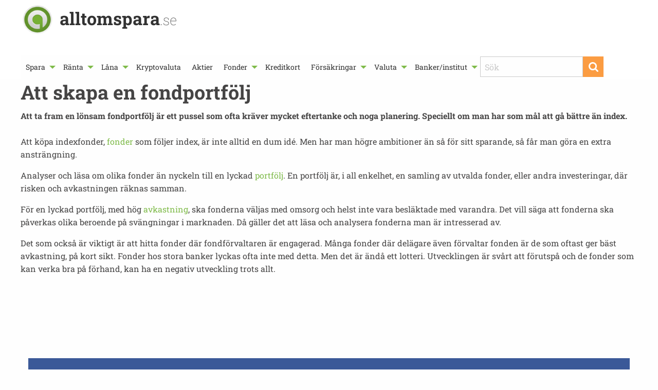

--- FILE ---
content_type: text/html; charset=utf-8
request_url: https://www.google.com/recaptcha/api2/aframe
body_size: 264
content:
<!DOCTYPE HTML><html><head><meta http-equiv="content-type" content="text/html; charset=UTF-8"></head><body><script nonce="Z6rAK--5bK_BgodG3RP-cg">/** Anti-fraud and anti-abuse applications only. See google.com/recaptcha */ try{var clients={'sodar':'https://pagead2.googlesyndication.com/pagead/sodar?'};window.addEventListener("message",function(a){try{if(a.source===window.parent){var b=JSON.parse(a.data);var c=clients[b['id']];if(c){var d=document.createElement('img');d.src=c+b['params']+'&rc='+(localStorage.getItem("rc::a")?sessionStorage.getItem("rc::b"):"");window.document.body.appendChild(d);sessionStorage.setItem("rc::e",parseInt(sessionStorage.getItem("rc::e")||0)+1);localStorage.setItem("rc::h",'1769423939393');}}}catch(b){}});window.parent.postMessage("_grecaptcha_ready", "*");}catch(b){}</script></body></html>

--- FILE ---
content_type: text/javascript; charset=utf-8
request_url: https://www.alltomspara.se/wp-content/cache/min/1/wp-content/plugins/equal-height-columns/public/js/equal-height-columns-public.js?ver=1687165413
body_size: 667
content:
(function($){'use strict';$(window).on('load',function(){if('undefined'===typeof equalHeightColumnElements){return}
$.each(equalHeightColumnElements,function(){$.each(this,function(){var $selector,breakpoint;try{$selector=$(this.selector)}catch(e){return!0}
breakpoint=this.breakpoint;$selector.selector=this.selector;$selector.initEqualHeights(null,null,breakpoint);$($selector.selector).find('img[loading="lazy"]').on('load',function(){$selector.equalizeTheHeights(null,null,breakpoint)})})})})})(jQuery);(function($){'use strict';var debounce=function(func,threshold){var timeout;return function debounced(){var obj=this;var args=arguments;function delayed(){func.apply(obj,args);timeout=null}
if(timeout){clearTimeout(timeout)}
timeout=setTimeout(delayed,threshold||50)}};$.fn.initEqualHeights=function(minHeight,maxHeight,breakPoint){var selector,minHeight,maxHeight,breakPoint,args,eventData,ourEvents,eventSet,thisEvent,eventName;selector=this.selector;minHeight=minHeight||null;maxHeight=maxHeight||null;breakPoint=breakPoint||0;args={minHeight:minHeight,maxHeight:maxHeight,breakPoint:breakPoint};if(window.equalHeightsItems){window.equalHeightsItems[selector]=args}else{window.equalHeightsItems={};window.equalHeightsItems[selector]=args}
eventData=$._data(window,'events')||{};ourEvents=['resize','orientationchange','equalheights'];$(ourEvents).each(function(){eventSet=!1;thisEvent=this;eventName=this+'.equalheights';if(eventData[thisEvent]){$(eventData[thisEvent]).each(function(){if(this.namespace=='equalheights'){eventSet=!0}})}
if(!eventSet){$(window).on(eventName,debounce(triggerEqualHeights))}});triggerEqualHeights()};function triggerEqualHeights(){$.each(window.equalHeightsItems,function(selector,args){doEqualHeights(selector,args)})}
function doEqualHeights(selector,args){var $items,minHeight,maxHeight,breakPoint;$items=$(selector);minHeight=args.minHeight;maxHeight=args.maxHeight;breakPoint=args.breakPoint;$items.equalizeTheHeights(minHeight,maxHeight,breakPoint)}
$.fn.equalizeTheHeights=function(minHeight,maxHeight,breakPoint){var minHeight,maxHeight,breakPoint,tallest,e,a,width;minHeight=minHeight||0;maxHeight=maxHeight||0;breakPoint=breakPoint||0;tallest=minHeight;$(this).each(function(){$(this).outerHeight('auto');if($(this).outerHeight()>tallest){tallest=$(this).outerHeight()}});e=window;a='inner';if(!('innerWidth' in window)){a='client';e=document.documentElement||document.body}
width=e[a+'Width'];if(width>=breakPoint){if((maxHeight)&&tallest>maxHeight){tallest=maxHeight}
return $(this).each(function(){$(this).outerHeight(tallest)})}}})(jQuery)